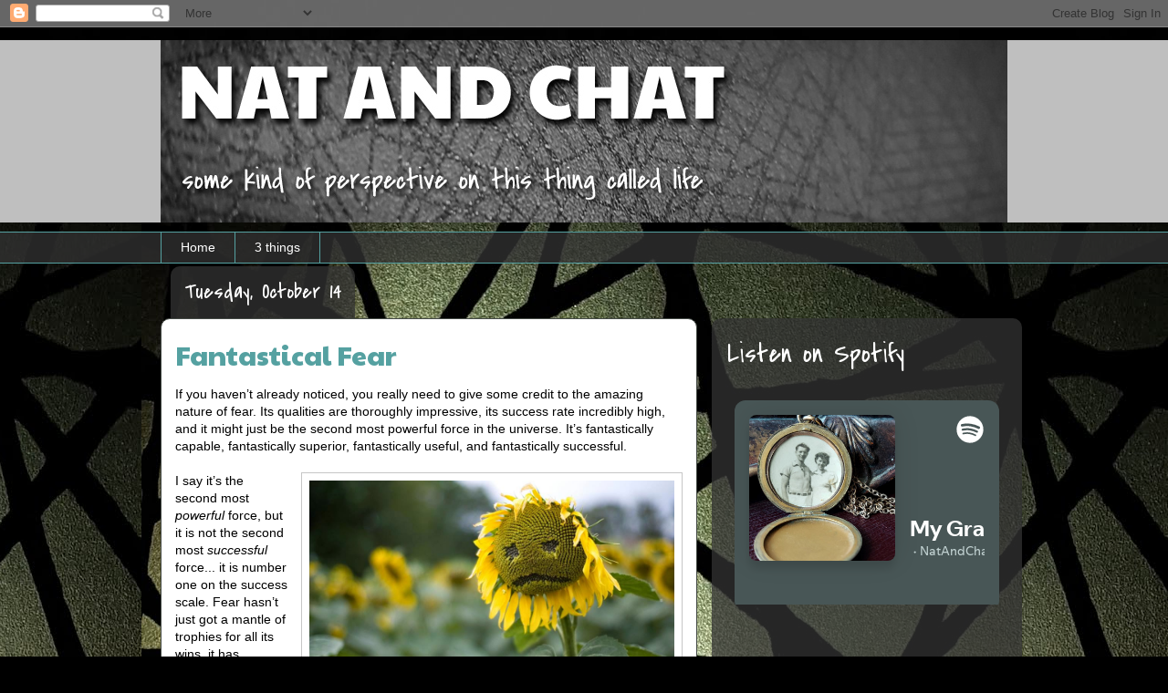

--- FILE ---
content_type: text/html; charset=UTF-8
request_url: http://www.natandchat.com/b/stats?style=BLACK_TRANSPARENT&timeRange=ALL_TIME&token=APq4FmB3b6i3lhVBjkjf5laTYURbqCG5Kt-I9nB1zYlHddRFJOTwahgG45PSK4CVmyFutXIFa8c29FFULHiPr2rd13ju_68BeA
body_size: 266
content:
{"total":287143,"sparklineOptions":{"backgroundColor":{"fillOpacity":0.1,"fill":"#000000"},"series":[{"areaOpacity":0.3,"color":"#202020"}]},"sparklineData":[[0,54],[1,61],[2,24],[3,28],[4,14],[5,20],[6,19],[7,30],[8,25],[9,16],[10,99],[11,91],[12,46],[13,31],[14,34],[15,29],[16,32],[17,37],[18,32],[19,60],[20,70],[21,81],[22,75],[23,57],[24,59],[25,41],[26,18],[27,25],[28,30],[29,5]],"nextTickMs":720000}

--- FILE ---
content_type: text/plain
request_url: https://www.google-analytics.com/j/collect?v=1&_v=j102&a=45367728&t=pageview&_s=1&dl=http%3A%2F%2Fwww.natandchat.com%2F2014%2F10%2Ffantastical-fear.html&ul=en-us%40posix&dt=NATANDCHAT%3A%20Fantastical%20Fear&sr=1280x720&vp=1280x720&_u=IEBAAEABAAAAACAAI~&jid=2001372089&gjid=421566938&cid=1972822640.1768450019&tid=UA-61172460-1&_gid=551570015.1768450019&_r=1&_slc=1&z=1561594367
body_size: -451
content:
2,cG-S3K52HK29E